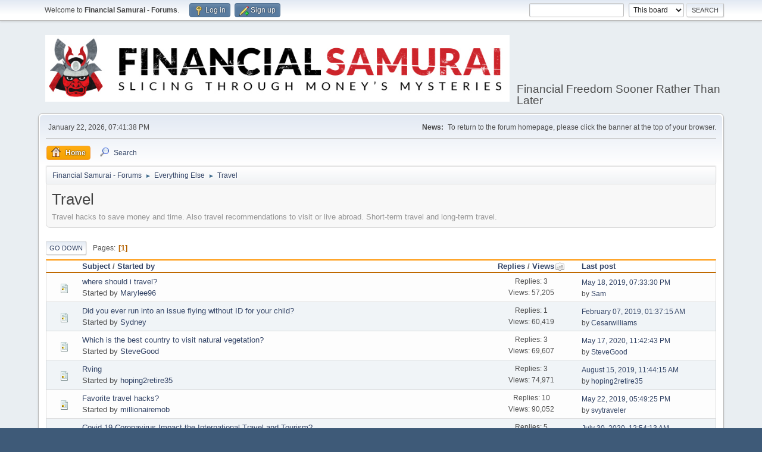

--- FILE ---
content_type: text/html; charset=UTF-8
request_url: https://www.financialsamurai.com/forums/index.php?PHPSESSID=41849ev8tvpvi6rmlf4gi2am2s&board=32.0;sort=views
body_size: 4295
content:
<!DOCTYPE html>
<html lang="en-US">
<head>
	<meta charset="UTF-8">
	<link rel="stylesheet" href="https://www.financialsamurai.com/forums/Themes/default/css/minified_bb998693079cb82f6805db2af1d6f8bd.css?smf211_1644622948">
	<style>
	img.avatar { max-width: 65px !important; max-height: 65px !important; }
	
	.postarea .bbc_img, .list_posts .bbc_img, .post .inner .bbc_img, form#reported_posts .bbc_img, #preview_body .bbc_img { max-width: min(100%,500px); }
	
	.postarea .bbc_img, .list_posts .bbc_img, .post .inner .bbc_img, form#reported_posts .bbc_img, #preview_body .bbc_img { max-height: 500px; }
	
	</style>
	<script>
		var smf_theme_url = "https://www.financialsamurai.com/forums/Themes/default";
		var smf_default_theme_url = "https://www.financialsamurai.com/forums/Themes/default";
		var smf_images_url = "https://www.financialsamurai.com/forums/Themes/default/images";
		var smf_smileys_url = "https://www.financialsamurai.com/forums/Smileys";
		var smf_smiley_sets = "default,aaron,akyhne,fugue,alienine";
		var smf_smiley_sets_default = "default";
		var smf_avatars_url = "https://www.financialsamurai.com/forums/avatars";
		var smf_scripturl = "https://www.financialsamurai.com/forums/index.php?PHPSESSID=41849ev8tvpvi6rmlf4gi2am2s&amp;";
		var smf_iso_case_folding = false;
		var smf_charset = "UTF-8";
		var smf_session_id = "fd5c251b02d439be0fb7f034a3a0b658";
		var smf_session_var = "bb04e41b9";
		var smf_member_id = 0;
		var ajax_notification_text = 'Loading...';
		var help_popup_heading_text = 'A little lost? Let me explain:';
		var banned_text = 'Sorry Guest, you are banned from using this forum!';
		var smf_txt_expand = 'Expand';
		var smf_txt_shrink = 'Shrink';
		var smf_quote_expand = false;
		var allow_xhjr_credentials = false;
	</script>
	<script src="https://ajax.googleapis.com/ajax/libs/jquery/3.6.0/jquery.min.js"></script>
	<script src="https://www.financialsamurai.com/forums/Themes/default/scripts/minified_2ecb7bfc12c7d9fbbd027eb2ebd4d570.js?smf211_1644622948"></script>
	<script>
	var smf_you_sure ='Are you sure you want to do this?';
	</script>
	<title>Travel</title>
	<meta name="viewport" content="width=device-width, initial-scale=1">
	<meta property="og:site_name" content="Financial Samurai - Forums">
	<meta property="og:title" content="Travel">
	<meta name="keywords" content="Financial Samurai Forums, personal finance, investing, financial freedom sooner rather than later">
	<meta property="og:url" content="https://www.financialsamurai.com/forums/index.php?PHPSESSID=41849ev8tvpvi6rmlf4gi2am2s&amp;board=32.0">
	<meta property="og:description" content="Travel hacks to save money and time. Also travel recommendations to visit or live abroad. Short-term travel and long-term travel.">
	<meta name="description" content="Travel hacks to save money and time. Also travel recommendations to visit or live abroad. Short-term travel and long-term travel.">
	<meta name="theme-color" content="#557EA0">
	<meta name="robots" content="noindex">
	<link rel="canonical" href="https://www.financialsamurai.com/forums/index.php?board=32.0">
	<link rel="help" href="https://www.financialsamurai.com/forums/index.php?PHPSESSID=41849ev8tvpvi6rmlf4gi2am2s&amp;action=help">
	<link rel="contents" href="https://www.financialsamurai.com/forums/index.php?PHPSESSID=41849ev8tvpvi6rmlf4gi2am2s&amp;">
	<link rel="search" href="https://www.financialsamurai.com/forums/index.php?PHPSESSID=41849ev8tvpvi6rmlf4gi2am2s&amp;action=search">
	<link rel="index" href="https://www.financialsamurai.com/forums/index.php?PHPSESSID=41849ev8tvpvi6rmlf4gi2am2s&amp;board=32.0">
</head>
<body id="chrome" class="action_messageindex board_32">
<div id="footerfix">
	<div id="top_section">
		<div class="inner_wrap">
			<ul class="floatleft" id="top_info">
				<li class="welcome">
					Welcome to <strong>Financial Samurai - Forums</strong>.
				</li>
				<li class="button_login">
					<a href="https://www.financialsamurai.com/forums/index.php?PHPSESSID=41849ev8tvpvi6rmlf4gi2am2s&amp;action=login" class="open" onclick="return reqOverlayDiv(this.href, 'Log in', 'login');">
						<span class="main_icons login"></span>
						<span class="textmenu">Log in</span>
					</a>
				</li>
				<li class="button_signup">
					<a href="https://www.financialsamurai.com/forums/index.php?PHPSESSID=41849ev8tvpvi6rmlf4gi2am2s&amp;action=signup" class="open">
						<span class="main_icons regcenter"></span>
						<span class="textmenu">Sign up</span>
					</a>
				</li>
			</ul>
			<form id="search_form" class="floatright" action="https://www.financialsamurai.com/forums/index.php?PHPSESSID=41849ev8tvpvi6rmlf4gi2am2s&amp;action=search2" method="post" accept-charset="UTF-8">
				<input type="search" name="search" value="">&nbsp;
				<select name="search_selection">
					<option value="all">Entire forum </option>
					<option value="board" selected>This board</option>
				</select>
				<input type="hidden" name="sd_brd" value="32">
				<input type="submit" name="search2" value="Search" class="button">
				<input type="hidden" name="advanced" value="0">
			</form>
		</div><!-- .inner_wrap -->
	</div><!-- #top_section -->
	<div id="header">
		<h1 class="forumtitle">
			<a id="top" href="https://www.financialsamurai.com/forums/index.php?PHPSESSID=41849ev8tvpvi6rmlf4gi2am2s&amp;"><img src="https://www.financialsamurai.com/wp-content/uploads/2018/08/Financial-Samurai-Forums.png" alt="Financial Samurai - Forums"></a>
		</h1>
		<div id="siteslogan">Financial Freedom Sooner Rather Than Later</div>
	</div>
	<div id="wrapper">
		<div id="upper_section">
			<div id="inner_section">
				<div id="inner_wrap" class="hide_720">
					<div class="user">
						<time datetime="2026-01-23T03:41:38Z">January 22, 2026, 07:41:38 PM</time>
					</div>
					<div class="news">
						<h2>News: </h2>
						<p>To return to the forum homepage, please click the banner at the top of your browser.</p>
					</div>
				</div>
				<a class="mobile_user_menu">
					<span class="menu_icon"></span>
					<span class="text_menu">Main Menu</span>
				</a>
				<div id="main_menu">
					<div id="mobile_user_menu" class="popup_container">
						<div class="popup_window description">
							<div class="popup_heading">Main Menu
								<a href="javascript:void(0);" class="main_icons hide_popup"></a>
							</div>
							
					<ul class="dropmenu menu_nav">
						<li class="button_home">
							<a class="active" href="https://www.financialsamurai.com/forums/index.php?PHPSESSID=41849ev8tvpvi6rmlf4gi2am2s&amp;">
								<span class="main_icons home"></span><span class="textmenu">Home</span>
							</a>
						</li>
						<li class="button_search">
							<a href="https://www.financialsamurai.com/forums/index.php?PHPSESSID=41849ev8tvpvi6rmlf4gi2am2s&amp;action=search">
								<span class="main_icons search"></span><span class="textmenu">Search</span>
							</a>
						</li>
					</ul><!-- .menu_nav -->
						</div>
					</div>
				</div>
				<div class="navigate_section">
					<ul>
						<li>
							<a href="https://www.financialsamurai.com/forums/index.php?PHPSESSID=41849ev8tvpvi6rmlf4gi2am2s&amp;"><span>Financial Samurai - Forums</span></a>
						</li>
						<li>
							<span class="dividers"> &#9658; </span>
							<a href="https://www.financialsamurai.com/forums/index.php?PHPSESSID=41849ev8tvpvi6rmlf4gi2am2s&amp;#c10"><span>Everything Else</span></a>
						</li>
						<li class="last">
							<span class="dividers"> &#9658; </span>
							<a href="https://www.financialsamurai.com/forums/index.php?PHPSESSID=41849ev8tvpvi6rmlf4gi2am2s&amp;board=32.0"><span>Travel</span></a>
						</li>
					</ul>
				</div><!-- .navigate_section -->
			</div><!-- #inner_section -->
		</div><!-- #upper_section -->
		<div id="content_section">
			<div id="main_content_section"><div id="display_head" class="information">
			<h2 class="display_title">Travel</h2>
			<p>Travel hacks to save money and time. Also travel recommendations to visit or live abroad. Short-term travel and long-term travel.</p>
		</div>
	<div class="pagesection">
		 
		<div class="pagelinks floatleft">
			<a href="#bot" class="button">Go Down</a>
			<span class="pages">Pages</span><span class="current_page">1</span> 
		</div>
		
	</div>
		<div id="messageindex">
			<div class="title_bar" id="topic_header">
				<div class="board_icon"></div>
				<div class="info"><a href="https://www.financialsamurai.com/forums/index.php?PHPSESSID=41849ev8tvpvi6rmlf4gi2am2s&amp;board=32.0;sort=subject">Subject</a> / <a href="https://www.financialsamurai.com/forums/index.php?PHPSESSID=41849ev8tvpvi6rmlf4gi2am2s&amp;board=32.0;sort=starter">Started by</a></div>
				<div class="board_stats centertext"><a href="https://www.financialsamurai.com/forums/index.php?PHPSESSID=41849ev8tvpvi6rmlf4gi2am2s&amp;board=32.0;sort=replies">Replies</a> / <a href="https://www.financialsamurai.com/forums/index.php?PHPSESSID=41849ev8tvpvi6rmlf4gi2am2s&amp;board=32.0;sort=views;desc">Views<span class="main_icons sort_up"></span></a></div>
				<div class="lastpost"><a href="https://www.financialsamurai.com/forums/index.php?PHPSESSID=41849ev8tvpvi6rmlf4gi2am2s&amp;board=32.0;sort=last_post">Last post</a></div>
			</div><!-- #topic_header -->
			<div id="topic_container">
				<div class="windowbg">
					<div class="board_icon">
						<img src="https://www.financialsamurai.com/forums/Themes/default/images/post/xx.png" alt="">
						
					</div>
					<div class="info info_block">
						<div >
							<div class="icons floatright">
							</div>
							<div class="message_index_title">
								
								<span class="preview" title="">
									<span id="msg_2725"><a href="https://www.financialsamurai.com/forums/index.php?PHPSESSID=41849ev8tvpvi6rmlf4gi2am2s&amp;topic=349.0">where  should  i travel?</a></span>
								</span>
							</div>
							<p class="floatleft">
								Started by <a href="https://www.financialsamurai.com/forums/index.php?PHPSESSID=41849ev8tvpvi6rmlf4gi2am2s&amp;action=profile;u=1665" title="View the profile of Marylee96" class="preview">Marylee96</a>
							</p>
							
						</div><!-- #topic_[first_post][id] -->
					</div><!-- .info -->
					<div class="board_stats centertext">
						<p>Replies: 3<br>Views: 57,205</p>
					</div>
					<div class="lastpost">
						<p><a href="https://www.financialsamurai.com/forums/index.php?PHPSESSID=41849ev8tvpvi6rmlf4gi2am2s&amp;topic=349.0#msg3265">May 18, 2019, 07:33:30 PM</a><br>by <a href="https://www.financialsamurai.com/forums/index.php?PHPSESSID=41849ev8tvpvi6rmlf4gi2am2s&amp;action=profile;u=1">Sam</a></p>
					</div>
				</div><!-- $topic[css_class] -->
				<div class="windowbg">
					<div class="board_icon">
						<img src="https://www.financialsamurai.com/forums/Themes/default/images/post/xx.png" alt="">
						
					</div>
					<div class="info info_block">
						<div >
							<div class="icons floatright">
							</div>
							<div class="message_index_title">
								
								<span class="preview" title="">
									<span id="msg_2228"><a href="https://www.financialsamurai.com/forums/index.php?PHPSESSID=41849ev8tvpvi6rmlf4gi2am2s&amp;topic=313.0">Did you ever run into an issue flying without ID for your child?</a></span>
								</span>
							</div>
							<p class="floatleft">
								Started by <a href="https://www.financialsamurai.com/forums/index.php?PHPSESSID=41849ev8tvpvi6rmlf4gi2am2s&amp;action=profile;u=2" title="View the profile of Sydney" class="preview">Sydney</a>
							</p>
							
						</div><!-- #topic_[first_post][id] -->
					</div><!-- .info -->
					<div class="board_stats centertext">
						<p>Replies: 1<br>Views: 60,419</p>
					</div>
					<div class="lastpost">
						<p><a href="https://www.financialsamurai.com/forums/index.php?PHPSESSID=41849ev8tvpvi6rmlf4gi2am2s&amp;topic=313.0#msg2408">February 07, 2019, 01:37:15 AM</a><br>by <a href="https://www.financialsamurai.com/forums/index.php?PHPSESSID=41849ev8tvpvi6rmlf4gi2am2s&amp;action=profile;u=1576">Cesarwilliams</a></p>
					</div>
				</div><!-- $topic[css_class] -->
				<div class="windowbg">
					<div class="board_icon">
						<img src="https://www.financialsamurai.com/forums/Themes/default/images/post/xx.png" alt="">
						
					</div>
					<div class="info info_block">
						<div >
							<div class="icons floatright">
							</div>
							<div class="message_index_title">
								
								<span class="preview" title="">
									<span id="msg_4484"><a href="https://www.financialsamurai.com/forums/index.php?PHPSESSID=41849ev8tvpvi6rmlf4gi2am2s&amp;topic=477.0">Which is the best country to visit natural vegetation?</a></span>
								</span>
							</div>
							<p class="floatleft">
								Started by <a href="https://www.financialsamurai.com/forums/index.php?PHPSESSID=41849ev8tvpvi6rmlf4gi2am2s&amp;action=profile;u=2112" title="View the profile of SteveGood" class="preview">SteveGood</a>
							</p>
							
						</div><!-- #topic_[first_post][id] -->
					</div><!-- .info -->
					<div class="board_stats centertext">
						<p>Replies: 3<br>Views: 69,607</p>
					</div>
					<div class="lastpost">
						<p><a href="https://www.financialsamurai.com/forums/index.php?PHPSESSID=41849ev8tvpvi6rmlf4gi2am2s&amp;topic=477.0#msg4650">May 17, 2020, 11:42:43 PM</a><br>by <a href="https://www.financialsamurai.com/forums/index.php?PHPSESSID=41849ev8tvpvi6rmlf4gi2am2s&amp;action=profile;u=2112">SteveGood</a></p>
					</div>
				</div><!-- $topic[css_class] -->
				<div class="windowbg">
					<div class="board_icon">
						<img src="https://www.financialsamurai.com/forums/Themes/default/images/post/xx.png" alt="">
						
					</div>
					<div class="info info_block">
						<div >
							<div class="icons floatright">
							</div>
							<div class="message_index_title">
								
								<span class="preview" title="">
									<span id="msg_3776"><a href="https://www.financialsamurai.com/forums/index.php?PHPSESSID=41849ev8tvpvi6rmlf4gi2am2s&amp;topic=410.0">Rving</a></span>
								</span>
							</div>
							<p class="floatleft">
								Started by <a href="https://www.financialsamurai.com/forums/index.php?PHPSESSID=41849ev8tvpvi6rmlf4gi2am2s&amp;action=profile;u=1895" title="View the profile of hoping2retire35" class="preview">hoping2retire35</a>
							</p>
							
						</div><!-- #topic_[first_post][id] -->
					</div><!-- .info -->
					<div class="board_stats centertext">
						<p>Replies: 3<br>Views: 74,971</p>
					</div>
					<div class="lastpost">
						<p><a href="https://www.financialsamurai.com/forums/index.php?PHPSESSID=41849ev8tvpvi6rmlf4gi2am2s&amp;topic=410.0#msg3815">August 15, 2019, 11:44:15 AM</a><br>by <a href="https://www.financialsamurai.com/forums/index.php?PHPSESSID=41849ev8tvpvi6rmlf4gi2am2s&amp;action=profile;u=1895">hoping2retire35</a></p>
					</div>
				</div><!-- $topic[css_class] -->
				<div class="windowbg">
					<div class="board_icon">
						<img src="https://www.financialsamurai.com/forums/Themes/default/images/post/xx.png" alt="">
						
					</div>
					<div class="info info_block">
						<div >
							<div class="icons floatright">
							</div>
							<div class="message_index_title">
								
								<span class="preview" title="">
									<span id="msg_1560"><a href="https://www.financialsamurai.com/forums/index.php?PHPSESSID=41849ev8tvpvi6rmlf4gi2am2s&amp;topic=233.0">Favorite travel hacks?</a></span>
								</span>
							</div>
							<p class="floatleft">
								Started by <a href="https://www.financialsamurai.com/forums/index.php?PHPSESSID=41849ev8tvpvi6rmlf4gi2am2s&amp;action=profile;u=1346" title="View the profile of millionairemob" class="preview">millionairemob</a>
							</p>
							
						</div><!-- #topic_[first_post][id] -->
					</div><!-- .info -->
					<div class="board_stats centertext">
						<p>Replies: 10<br>Views: 90,052</p>
					</div>
					<div class="lastpost">
						<p><a href="https://www.financialsamurai.com/forums/index.php?PHPSESSID=41849ev8tvpvi6rmlf4gi2am2s&amp;topic=233.0#msg3288">May 22, 2019, 05:49:25 PM</a><br>by <a href="https://www.financialsamurai.com/forums/index.php?PHPSESSID=41849ev8tvpvi6rmlf4gi2am2s&amp;action=profile;u=414">svytraveler</a></p>
					</div>
				</div><!-- $topic[css_class] -->
				<div class="windowbg">
					<div class="board_icon">
						<img src="https://www.financialsamurai.com/forums/Themes/default/images/post/xx.png" alt="">
						
					</div>
					<div class="info info_block">
						<div >
							<div class="icons floatright">
							</div>
							<div class="message_index_title">
								
								<span class="preview" title="">
									<span id="msg_4588"><a href="https://www.financialsamurai.com/forums/index.php?PHPSESSID=41849ev8tvpvi6rmlf4gi2am2s&amp;topic=499.0">Covid 19 Coronavirus Impact the International Travel and Tourism?</a></span>
								</span>
							</div>
							<p class="floatleft">
								Started by <a href="https://www.financialsamurai.com/forums/index.php?PHPSESSID=41849ev8tvpvi6rmlf4gi2am2s&amp;action=profile;u=2112" title="View the profile of SteveGood" class="preview">SteveGood</a>
							</p>
							
						</div><!-- #topic_[first_post][id] -->
					</div><!-- .info -->
					<div class="board_stats centertext">
						<p>Replies: 5<br>Views: 173,730</p>
					</div>
					<div class="lastpost">
						<p><a href="https://www.financialsamurai.com/forums/index.php?PHPSESSID=41849ev8tvpvi6rmlf4gi2am2s&amp;topic=499.0#msg4784">July 30, 2020, 12:54:13 AM</a><br>by <a href="https://www.financialsamurai.com/forums/index.php?PHPSESSID=41849ev8tvpvi6rmlf4gi2am2s&amp;action=profile;u=2112">SteveGood</a></p>
					</div>
				</div><!-- $topic[css_class] -->
				<div class="windowbg">
					<div class="board_icon">
						<img src="https://www.financialsamurai.com/forums/Themes/default/images/post/question.png" alt="">
						
					</div>
					<div class="info info_block">
						<div >
							<div class="icons floatright">
							</div>
							<div class="message_index_title">
								
								<span class="preview" title="">
									<span id="msg_1162"><a href="https://www.financialsamurai.com/forums/index.php?PHPSESSID=41849ev8tvpvi6rmlf4gi2am2s&amp;topic=192.0">Favorite destinations for living abroad for several years with family?</a></span>
								</span>
							</div>
							<p class="floatleft">
								Started by <a href="https://www.financialsamurai.com/forums/index.php?PHPSESSID=41849ev8tvpvi6rmlf4gi2am2s&amp;action=profile;u=1" title="View the profile of Sam" class="preview">Sam</a>
							</p>
							<span id="pages1162" class="topic_pages"><span class="pages">Pages</span><a class="nav_page" href="https://www.financialsamurai.com/forums/index.php?PHPSESSID=41849ev8tvpvi6rmlf4gi2am2s&amp;topic=192.0">1</a> <a class="nav_page" href="https://www.financialsamurai.com/forums/index.php?PHPSESSID=41849ev8tvpvi6rmlf4gi2am2s&amp;topic=192.20">2</a> </span>
						</div><!-- #topic_[first_post][id] -->
					</div><!-- .info -->
					<div class="board_stats centertext">
						<p>Replies: 25<br>Views: 175,439</p>
					</div>
					<div class="lastpost">
						<p><a href="https://www.financialsamurai.com/forums/index.php?PHPSESSID=41849ev8tvpvi6rmlf4gi2am2s&amp;topic=192.20#msg2826">March 27, 2019, 06:49:01 AM</a><br>by <a href="https://www.financialsamurai.com/forums/index.php?PHPSESSID=41849ev8tvpvi6rmlf4gi2am2s&amp;action=profile;u=208">TravelGirl</a></p>
					</div>
				</div><!-- $topic[css_class] -->
			</div><!-- #topic_container -->
		</div><!-- #messageindex -->
	<div class="pagesection">
		
		 
		<div class="pagelinks floatleft">
			<a href="#main_content_section" class="button" id="bot">Go Up</a>
			<span class="pages">Pages</span><span class="current_page">1</span> 
		</div>
	</div>
				<div class="navigate_section">
					<ul>
						<li>
							<a href="https://www.financialsamurai.com/forums/index.php?PHPSESSID=41849ev8tvpvi6rmlf4gi2am2s&amp;"><span>Financial Samurai - Forums</span></a>
						</li>
						<li>
							<span class="dividers"> &#9658; </span>
							<a href="https://www.financialsamurai.com/forums/index.php?PHPSESSID=41849ev8tvpvi6rmlf4gi2am2s&amp;#c10"><span>Everything Else</span></a>
						</li>
						<li class="last">
							<span class="dividers"> &#9658; </span>
							<a href="https://www.financialsamurai.com/forums/index.php?PHPSESSID=41849ev8tvpvi6rmlf4gi2am2s&amp;board=32.0"><span>Travel</span></a>
						</li>
					</ul>
				</div><!-- .navigate_section -->
	<script>
		var oQuickModifyTopic = new QuickModifyTopic({
			aHidePrefixes: Array("lockicon", "stickyicon", "pages", "newicon"),
			bMouseOnDiv: false,
		});
	</script>
	<div class="tborder" id="topic_icons">
		<div class="information">
			<p id="message_index_jump_to"></p>
			<p class="floatleft">
				<span class="main_icons poll"></span> Poll<br>
				<span class="main_icons move"></span> Moved Topic<br>
			</p>
			<p>
				<span class="main_icons lock"></span> Locked Topic<br>
				<span class="main_icons sticky"></span> Sticky Topic<br>
				<span class="main_icons watch"></span> Topic you are watching<br>
			</p>
			<script>
				if (typeof(window.XMLHttpRequest) != "undefined")
					aJumpTo[aJumpTo.length] = new JumpTo({
						sContainerId: "message_index_jump_to",
						sJumpToTemplate: "<label class=\"smalltext jump_to\" for=\"%select_id%\">Jump to<" + "/label> %dropdown_list%",
						iCurBoardId: 32,
						iCurBoardChildLevel: 0,
						sCurBoardName: "Travel",
						sBoardChildLevelIndicator: "==",
						sBoardPrefix: "=> ",
						sCatSeparator: "-----------------------------",
						sCatPrefix: "",
						sGoButtonLabel: "Go"
					});
			</script>
		</div><!-- .information -->
	</div><!-- #topic_icons -->
	<div id="mobile_action" class="popup_container">
		<div class="popup_window description">
			<div class="popup_heading">User actions
				<a href="javascript:void(0);" class="main_icons hide_popup"></a>
			</div>
			
		</div>
	</div>
			</div><!-- #main_content_section -->
		</div><!-- #content_section -->
	</div><!-- #wrapper -->
</div><!-- #footerfix -->
	<div id="footer">
		<div class="inner_wrap">
		<ul>
			<li class="floatright"><a href="https://www.financialsamurai.com/forums/index.php?PHPSESSID=41849ev8tvpvi6rmlf4gi2am2s&amp;action=help">Help</a> | <a href="https://www.financialsamurai.com/forums/index.php?PHPSESSID=41849ev8tvpvi6rmlf4gi2am2s&amp;action=agreement">Terms and Rules</a> | <a href="#top_section">Go Up &#9650;</a></li>
			<li class="copyright"><a href="https://www.financialsamurai.com/forums/index.php?PHPSESSID=41849ev8tvpvi6rmlf4gi2am2s&amp;action=credits" title="License" target="_blank" rel="noopener">SMF 2.1.1 &copy; 2022</a>, <a href="https://www.simplemachines.org" title="Simple Machines" target="_blank" rel="noopener">Simple Machines</a></li>
		</ul>
		</div>
	</div><!-- #footer -->
<script>
window.addEventListener("DOMContentLoaded", function() {
	function triggerCron()
	{
		$.get('https://www.financialsamurai.com/forums' + "/cron.php?ts=1769139690");
	}
	window.setTimeout(triggerCron, 1);
});
</script>
</body>
</html>